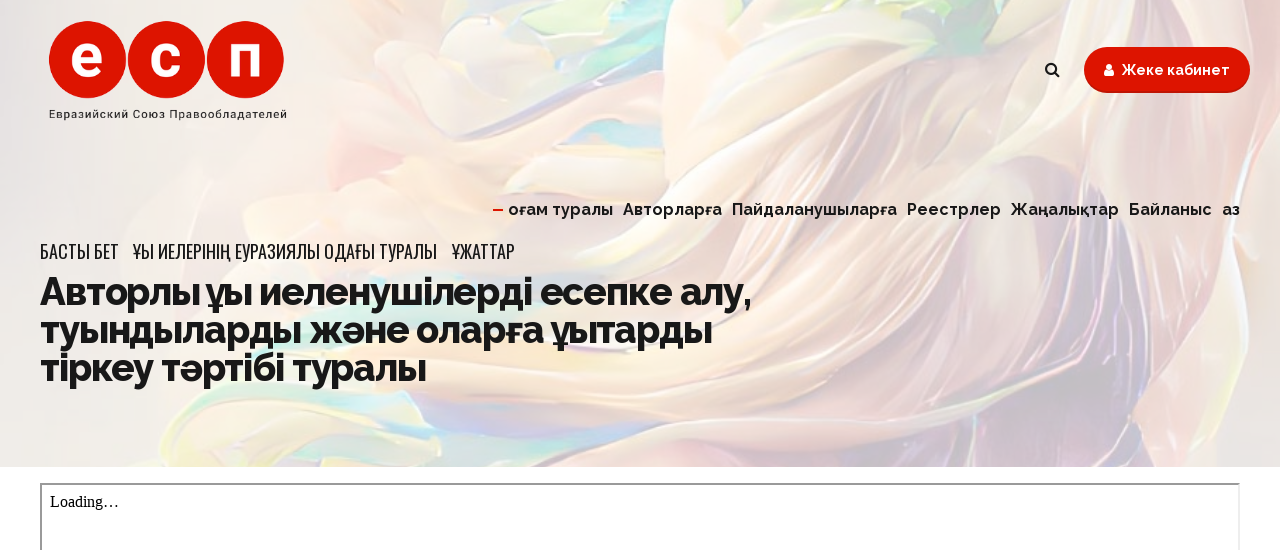

--- FILE ---
content_type: text/css
request_url: https://eru.kz/wp-content/plugins/ultimate-member/assets/css/um-profile.css?ver=2.1.15
body_size: 2642
content:
/*
	- Profile mode .um alias
*/

.um-profile {
	box-sizing: border-box;
}

.um-profile .um-cover-overlay {
	display: none;
}

.um-profile.um-editing .um-cover.has-cover .um-cover-overlay {
	display: block;
}

.um-profile.um-viewing .um-profile-photo-overlay {
	display: none;
}

.um-profile img {display: block;overflow:hidden;border-radius:0;margin: 0 !important}

.um-profile a,
.um-profile a:hover {text-decoration:none !important}

.um-profile .um-profile-body {
	padding-top: 15px;
	padding-bottom: 15px;
	max-width: 100%!important;
	margin: auto;
}

.um-profile.um-editing {
	padding-bottom: 15px;
}

.um-profile.um-viewing {
	padding-bottom: 1px;
}

.um-profile.um-viewing .um-field-label {
	display: block;
	margin: 0 0 8px 0;
	border-bottom: solid 2px #eee;
	padding-bottom: 4px;
}

/*
	- Profile cover
*/

.um-cover {
	background-color: #eee;
	box-sizing: border-box;
	position: relative;
}

.um-cover-add {
	color: #aaa;
	font-size: 36px;
	width: 100%;
	display: table;
}

.um-cover-add i {
	font-size: 36px;
}

.um-cover-add span {
	display: table-cell;
	vertical-align: middle;
}

.um-cover-e {
	text-align: center;
	box-sizing: border-box;
	overflow: hidden;
}

.um-cover-e img {width: 100% !important}

.um-cover-overlay {
	position: absolute;
	top: 0;
	left: 0;
	background: rgba(0,0,0,.5);
	text-align: center;
	box-sizing: border-box;
	padding: 0 40px;
	color: #fff;
	text-shadow: 0 1px #666;
	cursor: pointer !important;
	line-height: 21px;
	font-size: 16px;
	height: 100%;
	width: 100%;
}

.um-cover-overlay:hover {
	background: rgba(0,0,0,.55);
}

.um-cover-overlay span.um-cover-overlay-s {
	display: table;
	height: 100%;
	width: 100%;
}

.um-cover-overlay ins {
	display: table-cell;
	vertical-align: middle;
	height: 100%;
	text-decoration: none !important;
	background: none !important;
	color: #fff !important;
	border-bottom: none !important;
}

.um-cover-overlay i {
	font-size: 46px;
	display: block;
	margin-bottom: 6px;
}

/*
	- Profile header
*/
.dem-poll-shortcode{
padding-left:20px;}
.um-header {
	position: relative;
	padding: 0 0 5px 0;
	border-bottom: solid 2px #eee;
	box-sizing: content-box !important;
}

.um-profile-edit {
	position: absolute;
	top: 0px;
	right: 0;
	vertical-align: middle;
	font-size: 30px;
	height: 30px;
	line-height: 30px;
	z-index: 66;
	margin-right: 10px;
}

.um-profile-edit i {
	font-size: 30px;
}

/*
	- Header without cover enabled
*/

.um-header.no-cover .um-profile-meta {
	padding-left: 0 !important;
	padding-right: 0 !important;
	text-align: center !important;
}

.um-header.no-cover .um-name { 
	float: none !important;
	margin-right: 0 !important;
}

.um-header.no-cover .um-profile-photo {
	float: none !important;
	margin: 0 auto !important;
	text-align: center !important;
}

.um-header.no-cover a.um-profile-photo-img {
	position: relative !important;
	top: auto !important;
	left: auto !important;
	float: none !important;
	display: inline-block !important;
	text-align: center !important;
}

.um-header.no-cover .um-main-meta {padding: 0;}

/*
	- Profile photo
*/

.um-profile .gravatar {
	position: static;
}

.um-profile-photo {
	float: left;
	position: relative;
	width:200px;
	margin: 0 0 0 30px;
	box-sizing: border-box;
}

.um-profile-photo a.um-profile-photo-img {
	float: left;
	position: absolute;
	background: #fff;
	border-radius: 100%;
	border: 5px solid #fff;
	border-bottom: 5px solid #fff !important;/* rewrite ".um-header a" style */
	overflow: hidden;
	left: 0;
}

.um-profile-photo a.um-profile-photo-img img {
	width: 100%;
	height: auto;
}

.um-profile-photo-overlay {
	position: absolute;
	top: 0;
	left: 0;
	background: rgba(0,0,0,.5);
	text-align: center;
	box-sizing: border-box;
	padding: 0;
	color: #fff;
	text-shadow: 0 1px #666;
	cursor: pointer !important;
	line-height: 21px;
	font-size: 16px;
	height: 100%;
	width: 100%;
}

.um-profile-photo-overlay:hover {
	background: rgba(0,0,0,.55);
}

.um-profile-photo-overlay span.um-profile-photo-overlay-s {
	display: table;
	height: 100%;
	width: 100%;
}

.um-profile-photo-overlay ins {
	display: table-cell;
	vertical-align: middle;
	height: 100%;
	text-decoration: none !important;
	background: none !important;
	color: #fff !important;
	border-bottom: none !important;
}

.um-profile-photo-overlay i {
	font-size: 46px;
	display: block;
}

/*
	- Profile meta
*/

.um-profile-meta {
	padding-right: 30px;
	-ms-word-break: break-all;
	word-break: break-word;
	word-wrap: break-word;
}

.um-main-meta {
	padding: 10px 0 0 0;
}

.um-name {
	float: left;
	font-size: 24px;
	font-weight: bold;
	margin-right: 30px;
	line-height: 1.7em;
}

.um-name a {
	font-size: 24px;
}

.um-meta {
	font-size: 15px;
}

.um-meta span a {
font-weight: normal;
}

.um-meta span:first-child {margin: 0 5px 0 0}
.um-meta span {
	margin: 0 5px;
	font-size: 14px;
	display: inline-block;
}

.um-meta span i {
	font-size: 16px;
	margin: 0 5px 0 0;
}

.um-meta-text {
	margin: 6px 0 0 0;
	color: #666;
	line-height: 1.4em;
	font-size: 13px;
}

.um-meta-text p {
	margin: 0 0 6px 0 !important;
	padding: 0 !important;
}

.um-profile-status {display:none}
.um-profile-status.awaiting_admin_review,
.um-profile-status.inactive,
.um-profile-status.rejected {
	display: inline-block;
	margin: 6px 0 0 0;
	border-left: 3px solid #C74A4A;
	padding-left: 10px;
	font-size: 14px;
	color: #777;
}

/*
	- Profile body
*/

.um-profile-note {
	display: none;
	text-align: center !important;
	padding-top: 20px;
	color: #666;
}

.um-profile-note i {
	display: inline-block;
	font-size: 70px;
	height: 70px;
	line-height: 70px;
}

.um-profile-note i.um-faicon-lock{
	position: relative;
	top: 2px;
	display: inline-block;
	font-size: 24px;
	height: auto;
	line-height: 24px;
	margin-right: 10px;
}

.um-profile-note span {
	margin-top: 10px;
	display: block;
	font-size: 16px;
	color: #888;
}

.um-profile-note a{border:none!important}

.um-profile-note a:hover {
	text-decoration: underline !important;
}

/*
	- Profile nav-bar
*/

.um-profile-nav {
	padding: 10px;
	background: #dd1400;
	text-align: center;
	border-radius:50px;
}

.um-profile-nav-item.active a,
.um-profile-nav-item.active a:hover {
	color: #FFF!important;
}

.um-profile-nav-item.active a span.count {background: transparent;padding: 4px 0;color: #fff}

.um-profile-nav-item a,.um-profile-nav-item b {
	color: #fff!important;
	font-size: 14px;
	font-weight: 600;
	padding: 6px 10px 6px 28px;
	display: block;
	float: left;
	border-radius: 4px;
	margin-left: 5px;
	position: relative;
	border-bottom: 0 !important;
}
.um-profile-nav-item a:hover,.um-profile-nav-item b:hover {
    background: #f05342;
	border-radius:50px;
}
.active  b,.active  b:hover {
    background: #3ba1da;
}


@media (min-width: 992px) {
.um-profile-nav-item b {
	display:none!important;
}
}

.um-profile-nav-item.without-icon a {
    padding-left: 10px;
}
.um-profile-nav-item.without-icon span.title {
    padding-left: 0;
}
.um-profile-nav-item.without-icon i {
    display: none;
}

.um-profile-nav-item a:hover {
    background: #f05342;
}
.um-profile-nav-item i {
    font-size: 18px;
    height: 18px;
    line-height: 18px;
    position: absolute;
    display: block;
    top: 8px;
    left: 10px;
}
.um-profile-nav-item span.title {
    padding-left: 5px;
}
.um-profile-nav-item span.count {
	font-size: 12px;
	font-weight: 300;
	background: #ddd;
	color: #666;
	border-radius: 3px;
	padding: 4px 8px;
	margin-left: 3px;
}

/* Subnav */

.um-profile-subnav {
	background: #eee;
	padding: 15px;
	text-align: center;
}

.um-profile-subnav a {
	display: inline-block;
	color: #555;
	font-size: 15px;
	font-weight: 600;
	margin: 0 20px;
	border-bottom: none !important;
}
.um-profile-subnav a:hover {color: #333}

.um-profile-subnav span {
	display: inline-block;
	margin: 0 0 0 8px;
	background: #ddd;
	padding: 1px 8px;
	color: #aaa !important;
	border-radius: 2px;
}

/*
	- Misc.
*/

.um-item {
	padding: 20px 0;
	border-bottom: 1px solid #eee;
	position: relative;
}

.um-item-action {
	position: absolute;
	right: 0;
	top: 16px;
	width: 20px;
	height: 20px;
	font-size: 20px;
	text-align: center;
}

.um-item-action a {color: #ccc}
.um-item-action a:hover {color: #999}

.um-item-link {padding-right: 40px}
.um-item-link a {
	color: #333;
	font-size: 16px;
	line-height: 20px;
}

.um-item-link a:hover {
	text-decoration: underline !important;
}

.um-item-link i {
	font-size: 24px;
	color: #666;
	margin-right: 10px;
	position: relative;
	top: 3px;
}

.um-item-img {
	padding: 10px 0 0 0;
}

.um-item-img a {
	display: inline-block;
	padding: 8px;
	border-radius: 3px;
	border: 1px solid #ddd;
}

.um-item-img a:hover {border-color: #bbb}

.um-item-img img {
	max-width: 100%;
	border-radius: 3px;
}

.um-item-meta {color: #888}

.um-item-meta span {
    font-size: 13px;
	font-weight: 400;
	font-style: italic;
}

.um-item-meta span:not(:last-child):after {
    position: relative;
    padding: 0 4px 0 7px;
    content: "•";
}

.um-item-meta a {font-weight: bold;border-bottom: 1px solid #E0E0E0}
.um-item-meta a:hover {border-bottom-color: #bbb}

.um-load-items {
	text-align: center;
	margin-top: 12px;
	padding-top: 30px;
}

.um-load-items.loading {
	background: url(../img/loading-dots.gif) no-repeat top center;
}

.um-load-items a {
	max-width: 250px;
	display: inline-block;
	margin: 0 auto;
}

.um-tab-notifier {
    position: absolute;
    background: none repeat scroll 0% 0% rgb(198, 81, 81);
    width: 18px;
    height: 18px;
    border-radius: 999px;
    line-height: 18px;
	top: -3px;
	right: -7px;
	font-size: 11px;
	font-weight: 400;
}

.um-tab-notifier.uimob800-show.uimob500-show.uimob340-show {
	top: 2px;
	right: 8px;
}

.um-profile.um-viewing .um-field-checkbox, .um-profile.um-viewing .um-field-radio{
	cursor: default !important;
}

--- FILE ---
content_type: text/css
request_url: https://eru.kz/wp-content/plugins/ultimate-member/assets/css/pickadate/default.date.css?ver=2.1.15
body_size: 1416
content:
/* ==========================================================================
   $BASE-DATE-PICKER
   ========================================================================== */
/**
 * The picker box.
 */
.um .picker__box {

}
/**
 * The header containing the month and year stuff.
 */
.um .picker__header {
  text-align: center;
  position: relative;
  margin-top: .75em;
  border-radius: 2px 2px 0 0;
  padding: 15px 0;
  font-size: 18px;
}
/**
 * The month and year labels.
 */
.um .picker__month,
.um .picker__year {
  display: inline-block;
  margin-left: 10px;
  margin-right: 10px;
}
.um .picker__year {

}
/**
 * The month and year selectors.
 */
.um .picker__select--month,
.um .picker__select--year {
  margin-left: .25em;
  margin-right: .25em;
  font-size: 16px;
  color: #999;
  background: #fff !important;
  outline: 0 !important;
  border: 0 !important;
}
@media (min-width: 24.5em) {
  .um .picker__select--month,
  .um .picker__select--year {
    margin-top: -0.5em;
  }
}
.um .picker__select--month {
  width: 35%;
}
.um .picker__select--year {
  width: 22.5%;
}
.um .picker__select--month:focus,
.um .picker__select--year:focus {

}
/**
 * The month navigation buttons.
 */
.um .picker__nav--prev,
.um .picker__nav--next {
  position: absolute;
  padding: .5em 1.25em;
  width: 1em;
  height: 1em;
  box-sizing: content-box !important;
  top: 8px;
  color: #fff;
}
.um-popup .picker__nav--prev,
.um-popup .picker__nav--next {
  position: absolute;
  padding: .5em 1.25em;
  width: 1em;
  height: 1em;
  box-sizing: content-box !important;
  top: 8px;
  color: #fff;
}
@media (min-width: 24.5em) {
  .um .picker__nav--prev,
  .um .picker__nav--next {

  }
}
.um .picker__nav--prev {
  left: 0;
  padding-right: 1.25em;
}
.um-popup .picker__nav--prev {
  left: 0;
  padding-right: 1.25em;
}
@media (min-width: 24.5em) {
  .um .picker__nav--prev {
    padding-right: 1.5em;
  }
  .um-popup .picker__nav--prev {
    padding-right: 1.5em;
  }
}
.um .picker__nav--next {
  right: 0;
  padding-left: 1.25em;
}
.um-popup .picker__nav--next {
  right: 0;
  padding-left: 1.25em;
}
@media (min-width: 24.5em) {
  .um .picker__nav--next {
    padding-left: 1.5em;
  }
  .um-popup .picker__nav--next {
    padding-left: 1.5em;
  }
}
.um .picker__nav--prev:before,
.um .picker__nav--next:before {
  content: " ";
  border-top: .5em solid transparent;
  border-bottom: .5em solid transparent;
  
  border-right: 0.5em solid #fff;
  
  width: 0;
  height: 0;
  display: block;
  margin: 0 auto;
}

.um-popup .picker__nav--prev:before,
.um-popup .picker__nav--next:before {
  content: " ";
  border-top: .5em solid transparent;
  border-bottom: .5em solid transparent;

  border-right: 0.5em solid #fff;

  width: 0;
  height: 0;
  display: block;
  margin: 0 auto;
}
.um .picker__nav--next:before {
  border-right: 0;
  
  border-left: 0.5em solid #fff;
  
}
.um-popup .picker__nav--next:before {
  border-right: 0;

  border-left: 0.5em solid #fff;

}
.um .picker__nav--prev:hover,
.um .picker__nav--next:hover {
  cursor: pointer;
  color: #fff;
}

.um-popup .picker__nav--prev:hover,
.um-popup .picker__nav--next:hover {
  cursor: pointer;
  color: #fff;
}
.um .picker__nav--disabled,
.um .picker__nav--disabled:hover,
.um .picker__nav--disabled:before,
.um .picker__nav--disabled:before:hover {
  cursor: default;
  background: none;
}
.um-popup .picker__nav--disabled,
.um-popup .picker__nav--disabled:hover,
.um-popup .picker__nav--disabled:before,
.um-popup .picker__nav--disabled:before:hover {
  cursor: default;
  background: none;
}

/**
 * The calendar table of dates
 */
.um .picker__table {
  text-align: center;
  border-collapse: collapse;
  border-spacing: 0;
  table-layout: fixed;
  font-size: inherit;
  width: 100%;
  margin-top: 5px;
  border: none;
  margin-bottom: 0;
}
@media (min-height: 33.875em) {
  .um .picker__table {

  }
}

.um .picker__table th {

}

.um .picker__table td {
  margin: 0;
  padding: 0px 10px;
  text-align: center;
  border: 0;
}
/**
 * The weekday labels
 */
.um .picker__weekday {
  width: 14.285714286%;
  color: #fff;
  text-align: center;
  padding: 5px 0 !important;
  /* Increase the spacing a tad */
}
@media (min-height: 33.875em) {
  .um .picker__weekday {
  
  }
}
/**
 * The days on the calendar
 */
.um .picker__day {
  padding: 10px 0;
  line-height: 1em !important;
}
.um .picker__day--today {
  position: relative;
}
.um .picker__day--outfocus {
	opacity: 0.75;
	display:none;
}
.um .picker__day--infocus:hover,
.um .picker__day--outfocus:hover {
  border-radius: 2px;
  cursor: pointer;
}

.um .picker__day--highlighted {

}
.um .picker__day--highlighted:hover,
.um .picker--focused .picker__day--highlighted {
  border-radius: 2px;
}

.um .picker__day--selected,
.um .picker__day--selected:hover,
.um .picker--focused .picker__day--selected {

}
.um .picker__day--disabled,
.um .picker__day--disabled:hover {
  cursor: default;
  background: transparent !important;
  opacity: 0.3;
}
.um .picker__day--highlighted.picker__day--disabled,
.um .picker__day--highlighted.picker__day--disabled:hover {

}

/**
 * The footer containing the "today" and "clear" buttons.
 */
.um .picker__footer {
  text-align: center;
  height: 50px !important;
  line-height: 50px !important;
  margin-top: 5px;
  border-radius: 0 0 2px 2px;
}
.um .picker__button--today,
.um .picker__button--clear {
  margin: 0 !important;
  width: 50%;
  display: inline-block;
  background: none !important;
  box-shadow: none !important;
  border: 0!important;
  outline: 0 !important;
  box-sizing: border-box !important;
}
.um .picker__button--today:hover,
.um .picker__button--clear:hover,
.um .picker__button--today:focus,
.um .picker__button--clear:focus {
	cursor: pointer;
}


--- FILE ---
content_type: application/javascript
request_url: https://eru.kz/wp-content/plugins/ultimate-member/assets/js/pickadate/translations/kk.js?ver=2.1.15
body_size: 324
content:
// Russian

jQuery.extend( jQuery.fn.pickadate.defaults, {
    monthsFull: ['қаңтар', 'ақпан', 'наурыз', 'сәуір', 'мамыр', 'маусым', 'шілде', 'тамыз', 'қыркүйек', 'қазан', 'қараша', 'желтоқсан' ],
    monthsShort: ['қаңтар', 'ақпан', 'наурыз', 'сәуір', 'мамыр', 'маусым', 'шілде', 'тамыз', 'қыркүйек', 'қазан', 'қараша', 'желтоқсан' ],
    weekdaysFull: ['жексенбі', 'дүйсенбі', 'сейсенбі', 'сәрсенбі', 'бейсенбі', 'жұма', 'сенбі'],
    weekdaysShort: [ 'жс', 'дс', 'сс', 'ср', 'бс', 'жм', 'сб' ],
    today: 'бүгін',
    clear: 'алып тастау',
    close: 'жабу',
    firstDay: 1,
    format: 'd mmmm yyyy г.',
    formatSubmit: 'yyyy/mm/dd'
});

jQuery.extend( jQuery.fn.pickatime.defaults, {
    clear: 'алып тастау'
});




--- FILE ---
content_type: application/javascript
request_url: https://eru.kz/wp-content/plugins/ultimate-member/assets/js/um-conditional.js?ver=2.1.15
body_size: 4403
content:
var arr_all_conditions = []; //raw
var um_field_conditions = {}; // filtered
var um_field_default_values = {};

/**
 * Get field default value
 *
 * @param  {object} $dom
 * @return {object}
 */
function um_get_field_default_value( $dom ) {
	var default_value = '';
	var type = um_get_field_type( $dom );
	switch ( type ) {

		case 'text':
		case 'number':
		case 'date':
		case 'textarea':
		case 'select':
			default_value = $dom.find('input:text,input[type="number"],textarea,select').val();
			break;

		case 'multiselect':
			default_value = $dom.find('select').val();
			break;

		case 'radio':
			if ( $dom.find('input[type="radio"]:checked').length >= 1 ) {
				default_value = $dom.find('input[type="radio"]:checked').val();
			}
			break;

		case 'checkbox':
			if ( $dom.find('input[type="checkbox"]:checked').length >= 1 ) {

				if ( $dom.find('input[type="checkbox"]:checked').length > 1 ) {
					var arr_values = [];
					arr_values.push( default_value );
					$dom.find('input[type="checkbox"]:checked').each( function() {
						arr_values.push( jQuery(this).val() );
					});
					default_value = arr_values;
				} else {
					default_value = $dom.find('input[type="checkbox"]:checked').val();
				}
			}
			break;
		default:
			default_value = wp.hooks.applyFilters( 'um_conditional_logic_default_value', default_value, type, $dom );
			break;
	}

	return {type: type, value: default_value};
}

/**
 * Get field element by field wrapper
 *
 * @param  {object} $dom
 * @return {object}
 */
function um_get_field_element( $dom ) {

	var field_element = $dom.find( 'input,textarea,select' );
	var type = um_get_field_type( $dom );

	field_element = wp.hooks.applyFilters( 'um_conditional_logic_field_element', field_element, type, $dom );

	return field_element;
}

/**
 * Get field type
 *
 * @param  {object} $dom
 * @return {string}
 */
function um_get_field_type( $dom ) {
	var type = '';
	var classes = $dom.attr( 'class' ).split(' ');

	jQuery.each( classes, function ( i, d ) {
		if ( /um-field-type_/.test( d ) ) {
			type = d.replace( 'um-field-type_', '' ).trim();
		}
	});

	return type;
}

/**
 * Get field siblings/chidren conditions
 *
 * @param  {string} field_key
 * @return {array}
 */
function um_get_field_children( field_key ) {
	var arr_conditions = [];
	jQuery.each( arr_all_conditions, function ( ii, condition ) {
		if ( condition.field.parent === field_key ) {
			arr_conditions.push( condition.field.condition );
		}
	});

	return arr_conditions;
}

/**
 * Split single array to multi-dimensional array
 *
 * @param  {array}  arr
 * @param  {integer} n
 * @return {array}
 */
function um_splitup_array( arr, n ) {
	var rest = arr.length % n,
		restUsed = rest,
		partLength = Math.floor(arr.length / n),
		result = [];

	for (var i = 0; i < arr.length; i += partLength) {
		var end = partLength + i,
			add = false;

		if (rest !== 0 && restUsed) {
			end++;
			restUsed--;
			add = true;
		}

		result.push(arr.slice(i, end));

		if (add) {
			i++;
		}
	}

	var obj_result = [];
	jQuery.each(result, function (ii, dd) {
		obj_result.push({
			action: dd[0],
			if_field: dd[1],
			operator: dd[2],
			value: dd[3]
		});
	});

	return obj_result;
}

/**
 * Get field live value
 *
 * @param  {object} $dom
 * @return {mixed}
 */
function um_get_field_data( $dom ) {
	um_live_field = $dom.parents('.um-field').data('key');
	um_live_value = $dom.val();

	if ($dom.is(':checkbox')) {

		um_live_value = '';

		if ($dom.parents('.um-field').find('input:checked').length > 1) {
			$dom.parents('.um-field').find('input:checked').each(function () {
				um_live_value = um_live_value + jQuery(this).val() + ' ';
			});
		} else {
			if ($dom.parents('.um-field').find('input:checked').length >= 1) {
				um_live_value = $dom.parents('.um-field').find('input:checked').val();
			}
		}

	}

	if ($dom.is(':radio')) {
		um_live_value = $dom.parents('.um-field').find('input[type=radio]:checked').val();
	}

	return um_live_value;
}

/**
 * Checks if a value exists in an array
 *
 * @param   {String}  needle
 * @param   {Array}   haystack
 * @param   {Boolean} strict
 * @returns {Boolean}
 */
function um_in_array( needle, haystack, strict ) {
	var found = false, key;
	strict = !!strict;
	for ( key in haystack ) {
		if ( ( strict && haystack[ key ] === needle ) || ( ! strict && haystack[ key ] == needle ) ) {
			found = true;
			break;
		}
	}

	return found;
}

/**
 * Apply field conditions
 *
 * @param  {object}  $dom
 * @param  {boolean} is_single_update
 */
function um_apply_conditions( $dom, is_single_update ) {
	if ( ! $dom.parents('.um-field[data-key]').length ) {
		return;
	}
	var key = $dom.parents('.um-field[data-key]').data('key');
	var conditions = um_field_conditions[ key ];
	if ( typeof conditions === 'undefined' ) {
		return;
	}

	var field_type = um_get_field_type( $dom.parents('.um-field[data-key]') );
	var live_field_value = um_get_field_data( $dom );
	if (live_field_value === 'empty_file') {
		live_field_value = '';
	}

	var $owners = {};
	var $owners_values = {};
	var $owner_conditions = {};

	jQuery.each( conditions, function ( index, condition ) {
		if ( typeof $owners_values[ condition.owner ] == 'undefined' ) {
			$owners_values[ condition.owner ] = [];
			$owner_conditions[ condition.owner ] = {}
		}
		$owners_values[ condition.owner ].push( condition.value );
		$owner_conditions[ condition.owner ] = condition;
	});

	jQuery.each( conditions, function ( index, condition ) {
		if ( typeof $owners[ condition.owner ] == 'undefined' ) {
			$owners[ condition.owner ] = {};
		}

		if ( condition.operator === 'empty' ) {
			var field_value = jQuery.isArray( live_field_value ) ? live_field_value.join('') : live_field_value;
			if ( ! field_value || field_value === '' ) {
				$owners[ condition.owner ][ index ] = true;
			} else {
				$owners[ condition.owner ][ index ] = false;
			}
		}

		if ( condition.operator === 'not empty' ) {
			var field_value = jQuery.isArray( live_field_value ) ? live_field_value.join('') : live_field_value;
			if ( field_value && field_value !== '' ) {
				$owners[ condition.owner ][ index ] = true;
			} else {
				$owners[ condition.owner ][ index ] = false;
			}
		}

		if ( condition.operator === 'equals to' ) {
			var field_value = ( jQuery.isArray( live_field_value ) && live_field_value.length === 1 ) ? live_field_value[0] : live_field_value;
			if ( condition.value === field_value && um_in_array( field_value, $owners_values[ condition.owner ] ) ) {
				$owners[ condition.owner ][ index ] = true;
			} else {
				$owners[ condition.owner ][ index ] = false;
			}
		}

		if ( condition.operator === 'not equals' ) {
			var field_value = ( jQuery.isArray( live_field_value ) && live_field_value.length === 1 ) ? live_field_value[0] : live_field_value;
			if ( jQuery.isNumeric(condition.value) && parseInt(field_value) !== parseInt( condition.value ) && field_value && ! um_in_array( field_value, $owners_values[ condition.owner ] ) ) {
				$owners[ condition.owner ][ index ] = true;
			} else if ( condition.value != field_value && ! um_in_array( field_value, $owners_values[ condition.owner ] ) ) {
				$owners[ condition.owner ][ index ] = true;
			} else {
				$owners[ condition.owner ][ index ] = false;
			}
		}

		if ( condition.operator === 'greater than' ) {
			var field_value = ( jQuery.isArray( live_field_value ) && live_field_value.length === 1 ) ? live_field_value[0] : live_field_value;
			if ( jQuery.isNumeric( condition.value ) && parseInt( field_value ) > parseInt( condition.value ) ) {
				$owners[ condition.owner ][ index ] = true;
			} else {
				$owners[ condition.owner ][ index ] = false;
			}
		}

		if ( condition.operator === 'less than' ) {
			var field_value = ( jQuery.isArray( live_field_value ) && live_field_value.length === 1 ) ? live_field_value[0] : live_field_value;
			if ( jQuery.isNumeric( condition.value ) && parseInt( field_value ) < parseInt( condition.value ) ) {
				$owners[ condition.owner ][ index ] = true;
			} else {
				$owners[ condition.owner ][ index ] = false;
			}
		}

		if ( condition.operator === 'contains' ) {
			switch ( field_type ) {
				case 'multiselect':
					if ( live_field_value && live_field_value.indexOf( condition.value ) >= 0 && um_in_array( condition.value, live_field_value ) ) {
						$owners[ condition.owner ][ index ] = true;
					} else {
						$owners[ condition.owner ][ index ] = false;
					}
					break;

				case 'checkbox':
					if ( live_field_value && live_field_value.indexOf( condition.value ) >= 0 ) {
						$owners[ condition.owner ][ index ] = true;
					} else {
						$owners[ condition.owner ][ index ] = false;
					}
					break;

				default:

					$owners = wp.hooks.applyFilters( 'um_conditional_logic_contains_operator_owners', $owners, field_type, live_field_value, condition, index );
					if ( typeof $owners[ condition.owner ][ index ] === 'undefined' ) {
						if ( live_field_value && live_field_value.indexOf( condition.value ) >= 0 && um_in_array( live_field_value, $owners_values[ condition.owner ] ) ) {
							$owners[ condition.owner ][ index ] = true;
						} else {
							$owners[ condition.owner ][ index ] = false;
						}
					}

					break;
			}
		}

	}); // end foreach `conditions`

	jQuery.each( $owners, function ( index, field ) {
		if ( um_in_array( true, field ) ) {
			um_field_apply_action( $dom, $owner_conditions[ index ], true );
		} else {
			um_field_apply_action( $dom, $owner_conditions[ index ], false );
		}
	});

	$dom.trigger( 'um_fields_change' );

}

/**
 * Apply condition's action
 *
 * @param   {object}  $dom
 * @param   {string}  condition
 * @param   {boolean} is_true
 * @returns {jQuery}
 */
function um_field_apply_action($dom, condition, is_true) {
	var child_dom = jQuery('div.um-field[data-key="' + condition.owner + '"]');

	if ( condition.action === 'show' && is_true /*&& child_dom.is(':hidden')*/ ) {
		if( child_dom.is(':hidden') ){
			um_field_restore_default_value(child_dom);
		}
		child_dom.show();
		_show_in_ie( child_dom );
	}

	if ( condition.action === 'show' && ! is_true /*&& child_dom.is(':visible')*/ ) {
		child_dom.hide();
		_hide_in_ie( child_dom );
	}

	if ( condition.action === 'hide' && is_true /*&& child_dom.is(':visible')*/ ) {
		child_dom.hide();
		_hide_in_ie( child_dom );
	}

	if ( condition.action === 'hide' && ! is_true /*&& child_dom.is(':hidden')*/ ) {
		if( child_dom.is(':hidden') ){
			um_field_restore_default_value(child_dom);
		}
		child_dom.show();
		_show_in_ie( child_dom );

	}
	return $dom.removeClass( 'um-field-has-changed' );
}


/**
 * Restores default field value
 *
 * @param {object} $dom
 */
function um_field_restore_default_value( $dom ) {

	var type = um_get_field_type( $dom );
	var key = $dom.data('key');
	var field = um_field_default_values[ key ];

	switch ( type ) {

		case 'text':
		case 'number':
		case 'date':
		case 'textarea':
			$dom.find('input:text,input[type="number"],textareas').val(field.value);
			break;

		case 'select':
			$dom.find('select').find('option').prop('selected', false);
			$dom.find('select').val(field.value);
			$dom.find('select').trigger('change');
			break;

		case 'multiselect':
			$dom.find('select').find('option').prop('selected', false);
			jQuery.each(field.value, function (i, value) {
				$dom.find('select').find('option[value="' + value + '"]').attr('selected', true);
			});
			$dom.find('select').trigger('change');
			break;

		case 'checkbox':
			if ( $dom.find('input[type="checkbox"]:checked').length >= 1 ) {

				$dom.find('input[type="checkbox"]:checked').removeAttr('checked');
				$dom.find('span.um-field-checkbox-state i').removeClass('um-icon-android-checkbox-outline');
				$dom.find('span.um-field-checkbox-state i').addClass('um-icon-android-checkbox-outline-blank');
				$dom.find('.um-field-checkbox.active').removeClass('active');

				if ( jQuery.isArray( field.value ) ) {
					jQuery.each( field.value, function ( i, value ) {
						var cbox_elem = $dom.find('input[type="checkbox"][value="' + value + '"]');
						cbox_elem.attr('checked', true);
						cbox_elem.closest('.um-field-checkbox').find('i').removeClass('um-icon-android-checkbox-outline-blank');
						cbox_elem.closest('.um-field-checkbox').find('i').addClass('um-icon-android-checkbox-outline');
						cbox_elem.closest('.um-field-checkbox').addClass('active');
					});
				} else {
					var cbox_elem = $dom.find('input[type="checkbox"][value="' + field.value + '"]');
					cbox_elem.attr('checked', true);
					cbox_elem.closest('.um-field-checkbox').find('i').removeClass('um-icon-android-checkbox-outline-blank');
					cbox_elem.closest('.um-field-checkbox').find('i').addClass('um-icon-android-checkbox-outline');
					cbox_elem.closest('.um-field-checkbox').addClass('active');
				}
			}
			break;

		case 'radio':

			if ( $dom.find('input[type="radio"]:checked').length >= 1 ) {

				setTimeout( function() {

					$dom.find('input[type="radio"]:checked').removeAttr('checked');

					$dom.find('span.um-field-radio-state i').removeClass('um-icon-android-radio-button-on');
					$dom.find('span.um-field-radio-state i').addClass('um-icon-android-radio-button-off');
					$dom.find('.um-field-radio.active').removeClass('active');

					var radio_elem = $dom.find('input[type="radio"][value="' + field.value + '"]');
					radio_elem.attr('checked', true);
					radio_elem.closest('.um-field-radio').find('i').removeClass('um-icon-android-radio-button-off');
					radio_elem.closest('.um-field-radio').find('i').addClass('um-icon-android-radio-button-on');
					radio_elem.closest('.um-field-radio').addClass('active');

				}, 100 );
			}
			break;

		default:
			wp.hooks.doAction( 'um_conditional_logic_restore_default_value', type, $dom, field );
			break;

	} // end switch type


	if ( ! $dom.hasClass( 'um-field-has-changed' ) ) {
		var me = um_get_field_element( $dom );

		if ( type === 'radio' || type === 'checkbox' ) {
			me = me.find( ':checked' );
		}

		if ( me ) {
			me.trigger( 'change' );
			$dom.addClass( 'um-field-has-changed' );
		}

		/*
		maybe future fix
		if ( me ) {
			if ( type == 'radio' || type == 'checkbox' ) {
				me.each( function() {
				   if ( jQuery(this).is(':checked') ) {
					   jQuery(this).trigger('change');
				   }
				});
			} else {
				me.trigger( 'change' );
			}

			$dom.addClass( 'um-field-has-changed' );
		}*/
	}
}

/**
 * Hides sibling/child field when parent field is hidden
 */
function um_field_hide_siblings() {

	jQuery.each(um_field_conditions, function (index, conditions) {
		if (jQuery('.um-field[data-key="' + index + '"]:hidden').length >= 1 || jQuery('.um-field[data-key="' + index + '"]').css('display') === 'none') {
			jQuery.each(conditions, function (key, condition) {
				jQuery('.um-field[data-key="' + condition.owner + '"]').hide();
			});
		}

	});

}

/**
 * Hides div for IE browser
 *
 * @param {object} $dom
 */
function _hide_in_ie( $dom ){
	if ( typeof( jQuery.browser ) !== 'undefined' && jQuery.browser.msie ) {
		$dom.css({"visibility":"hidden"});
	}
}

/**
 * Shows div for IE browser
 *
 * @param {object} $dom
 */
function _show_in_ie( $dom ){
	if ( typeof( jQuery.browser ) !== 'undefined' && jQuery.browser.msie ) {
		$dom.css({"visibility":"visible"});
	}
}

/**
 * UM Conditional fields Init
 */
function um_init_field_conditions() {
	var arr_field_keys = [];

	jQuery( '.um-field[data-key]' ).each( function() {

		var key = jQuery(this).data( 'key' );

		arr_field_keys.push( key );

		var parse_attrs = {};
		jQuery.each( jQuery(this)[0].attributes, function ( index, attribute ) {
			if ( attribute.name.indexOf( 'data-cond' ) !== -1 ) {
				// replace "data-cond-"
				var cond_field_id_and_attr = attribute.name.slice( 10 );
				// return "n"
				var cond_field_id = cond_field_id_and_attr.substring( 1, 0 );
				//replace "n-"
				var cond_field_attr = cond_field_id_and_attr.slice( 2 );

				if ( typeof parse_attrs[cond_field_id] === 'undefined' )
					parse_attrs[cond_field_id] = {};

				parse_attrs[cond_field_id][cond_field_attr] = attribute.value;
			}
		});

		jQuery.each( parse_attrs, function ( ii, dd ) {
			var obj = {'field' :{
					owner: key,
					action: dd.action,
					parent: dd.field,
					operator: dd.operator,
					value: dd.value,
					condition: {
						owner: key,
						action: dd.action,
						operator: dd.operator,
						value: dd.value
					}
				}};

			arr_all_conditions.push(obj);
		});

		um_field_default_values[ jQuery(this).data('key') ] = um_get_field_default_value( jQuery(this) );
	});

	jQuery.each( arr_field_keys, function ( i, field_key ) {
		um_field_conditions[field_key] = um_get_field_children( field_key );
	});

	jQuery( '.um-field[data-key]:visible' ).each( function() {
		var $wrap_dom = jQuery(this);
		var me = um_get_field_element( $wrap_dom );
		if ( typeof me.trigger !== 'undefined' ) {
			me.trigger( 'change' );
		}
	});

}


jQuery(document).ready( function (){

    jQuery(document).on('change', '.um-field select, .um-field input[type="radio"], .um-field input[type="checkbox"]', function () {
        var me = jQuery(this);
        um_apply_conditions(me, false);
    });

    jQuery(document).on('input change', '.um-field input[type="text"]', function () {
        var me = jQuery(this);
        um_apply_conditions(me, false);
    });

    jQuery(document).on('input change', '.um-field input[type="number"]', function () {
        var me = jQuery(this);
        um_apply_conditions(me, false);
    });

    jQuery(document).on('input change', '.um-field input[type="password"]', function () {
        var me = jQuery(this);
        um_apply_conditions(me, false);
    });

	jQuery(document).on('change', '.um-field-image input[type="hidden"],.um-field-file input[type="hidden"]', function () {
		var me = jQuery(this);
		um_apply_conditions(me, false);
	});

	jQuery(document).on('click', '.um-finish-upload', function () {
		var key = jQuery(this).attr('data-key');
		var me = jQuery('.um-field-'+key+' input');
		setTimeout(function () {
			um_apply_conditions(me, false);
		}, 100);
	});

	jQuery(document).on('click', '.um-field .cancel', function () {
		var key = jQuery(this).parent().attr('data-key');
		var me = jQuery('.um-field-'+key+' input');
		setTimeout(function () {
			um_apply_conditions(me, false);
		}, 1000);
	});

    jQuery(document).on('um_fields_change', function () {
        um_field_hide_siblings();
        um_field_hide_siblings(); // dupes, issue with false field wrapper's visiblity validations. requires optimization.
    });

    um_init_field_conditions();
});

--- FILE ---
content_type: application/javascript
request_url: https://eru.kz/wp-content/plugins/ultimate-member/assets/js/um-gdpr.js?ver=2.1.15
body_size: 136
content:
(function( $ ) {
	'use strict';

	$(document).on('click', "a.um-toggle-gdpr" ,function() {
		 
		var me = jQuery(this);

		$( ".um-gdpr-content" ).toggle( "fast", function() {
			if( $( ".um-gdpr-content" ).is(':visible') ){
				me.text( me.data('toggle-hide') );
		   	}

			if( $( ".um-gdpr-content" ).is(':hidden') ){
				me.text( me.data('toggle-show') );
		  	}
		    
		});

	});


})( jQuery );


--- FILE ---
content_type: application/javascript
request_url: https://eru.kz/wp-content/plugins/ultimate-member/assets/js/um-scripts.js?ver=2.1.15
body_size: 4856
content:
function um_init_datetimepicker() {
	jQuery('.um-datepicker:not(.picker__input)').each(function(){
		var elem = jQuery(this);

		var disable = false;
		if ( typeof elem.attr('data-disabled_weekdays') != 'undefined' && elem.attr('data-disabled_weekdays') !== '' ) {
			disable = JSON.parse( elem.attr('data-disabled_weekdays') );
		}

		var years_n = null;
		if ( typeof elem.attr('data-years') != 'undefined' ) {
			years_n = elem.attr('data-years');
		}

		var minRange = elem.attr('data-date_min');
		var maxRange = elem.attr('data-date_max');

		var minSplit = [], maxSplit = [];
		if ( typeof minRange != 'undefined' ) {
			minSplit = minRange.split(",");
		}
		if ( typeof maxRange != 'undefined' ) {
			maxSplit = maxRange.split(",");
		}

		var min = minSplit.length ? new Date(minSplit) : null;
		var max = minSplit.length ? new Date(maxSplit) : null;

		// fix min date for safari
		if ( min && min.toString() == 'Invalid Date' && minSplit.length == 3 ) {
			var minDateString = minSplit[1] + '/' + minSplit[2] + '/' + minSplit[0];
			min = new Date(Date.parse(minDateString));
		}

		// fix max date for safari
		if ( max && max.toString() == 'Invalid Date' && maxSplit.length == 3 ) {
			var maxDateString = maxSplit[1] + '/' + maxSplit[2] + '/' + maxSplit[0];
			max = new Date(Date.parse(maxDateString));
		}

		var data = {
			disable: disable,
			format: elem.attr( 'data-format' ),
			formatSubmit: 'yyyy/mm/dd',
			hiddenName: true,
			onOpen: function() { elem.blur(); },
			onClose: function() { elem.blur(); }
		};

		if ( years_n !== null ) {
			data.selectYears = years_n;
		}

		if ( min !== null ) {
			data.min = min;
		}

		if ( max !== null ) {
			data.max = max;
		}

		elem.pickadate( data );
	});

	jQuery('.um-timepicker:not(.picker__input)').each(function(){
		var elem = jQuery(this);

		elem.pickatime({
			format: elem.attr('data-format'),
			interval: parseInt( elem.attr('data-intervals') ),
			formatSubmit: 'HH:i',
			hiddenName: true,
			onOpen: function() { elem.blur(); },
			onClose: function() { elem.blur(); }
		});
	});
}



function init_tipsy() {
	if ( typeof( jQuery.fn.tipsy ) === "function" ) {
		jQuery('.um-tip-n').tipsy({gravity: 'n', opacity: 1, live: 'a.live', offset: 3 });
		jQuery('.um-tip-w').tipsy({gravity: 'w', opacity: 1, live: 'a.live', offset: 3 });
		jQuery('.um-tip-e').tipsy({gravity: 'e', opacity: 1, live: 'a.live', offset: 3 });
		jQuery('.um-tip-s').tipsy({gravity: 's', opacity: 1, live: 'a.live', offset: 3 });
	}
}

jQuery(document).ready(function() {

	jQuery( document.body ).on('click', '.um-dropdown a.real_url', function() {
		window.location = jQuery(this).attr('href');
	});

	jQuery( document.body ).on( 'click', '.um-trigger-menu-on-click', function() {
		jQuery('.um-dropdown').hide();
		var menu = jQuery(this).find('.um-dropdown');
		menu.show();
		return false;
	});

	jQuery( document.body ).on('click', '.um-dropdown-hide', function() {
		UM_hide_menus();
		return false;
	});

	jQuery( document.body ).on('click', 'a.um-manual-trigger', function(){
		var child = jQuery(this).attr('data-child');
		var parent = jQuery(this).attr('data-parent');
		jQuery(this).parents( parent ).find( child ).trigger('click');
		UM_hide_menus();
		return false;
	});

	jQuery('.um-s1,.um-s2').css({'display':'block'});

	// if( jQuery(".um-s1").length > 0 ){
	// 	jQuery(".um-s1").each(function () {
	// 		var select = jQuery(this);
	// 		if( select.val() === '' && select.attr('data-default') ) {
	// 			select.val(select.attr('data-default'));
	// 		}
	// 	});
	// }

	if( typeof(jQuery.fn.select2) === "function" ){
		jQuery(".um-s1").select2({
			allowClear: true
		});

		jQuery(".um-s2").select2({
			allowClear: false,
			minimumResultsForSearch: 10
		});

		jQuery(".um-s3").select2({
			allowClear: false,
			minimumResultsForSearch: -1
		});
	}

	init_tipsy();

	if ( typeof( jQuery.fn.um_raty ) === "function" ) {
		jQuery('.um-rating').um_raty({
			half: 		false,
			starType: 	'i',
			number: 	function() {return jQuery(this).attr('data-number');},
			score: 		function() {return jQuery(this).attr('data-score');},
			scoreName: 	function(){return jQuery(this).attr('data-key');},
			hints: 		false,
			click: function( score, evt ) {
				um_live_field = this.id;
				um_live_value = score;
				um_apply_conditions( jQuery(this), false );
			}
		});

		jQuery('.um-rating-readonly').um_raty({
			half: false,
			starType: 'i',
			number: function() {return jQuery(this).attr('data-number');},
			score: function() {return jQuery(this).attr('data-score');},
			scoreName: function(){return jQuery(this).attr('data-key');},
			hints: false,
			readOnly: true
		});
	}

	jQuery(document).on('change', '.um-field-area input[type="radio"]', function(){
		var field = jQuery(this).parents('.um-field-area');
		var this_field = jQuery(this).parents('label');
		field.find('.um-field-radio').removeClass('active');
		field.find('.um-field-radio').find('i').removeAttr('class').addClass('um-icon-android-radio-button-off');
		this_field.addClass('active');
		this_field.find('i').removeAttr('class').addClass('um-icon-android-radio-button-on');
	});

	jQuery(document).on('change', '.um-field-area input[type="checkbox"]', function(){
		var this_field = jQuery(this).parents('label');
		if ( this_field.hasClass('active') ) {
			this_field.removeClass('active');
			this_field.find('i').removeAttr('class').addClass('um-icon-android-checkbox-outline-blank');
		} else {
			this_field.addClass('active');
			this_field.find('i').removeAttr('class').addClass('um-icon-android-checkbox-outline');
		}
	});


	um_init_datetimepicker();

	jQuery(document).on('click', '.um .um-single-image-preview a.cancel', function(e){
		e.preventDefault();
		var parent = jQuery(this).parents('.um-field');

		var filename = parent.find( 'input[type="hidden"]#' + parent.data('key') + '-' + jQuery(this).parents('form').find('input[type="hidden"][name="form_id"]').val() ).val();

		var src = jQuery(this).parents('.um-field').find('.um-single-image-preview img').attr('src');
		var mode = parent.data('mode');

		var args = {
			data: {
				mode: mode,
				filename: filename,
				src: src,
				nonce: um_scripts.nonce
			},
			success: function() {
				parent.find('.um-single-image-preview img').attr( 'src', '' );
				parent.find('.um-single-image-preview').hide();
				parent.find('.um-btn-auto-width').html( parent.data('upload-label') );
				parent.find('input[type=hidden]').val( 'empty_file' );
			}
		};

		if ( mode !== 'register' ) {
			args.data.user_id = jQuery(this).parents('form' ).find( '#user_id' ).val();
		}

		wp.ajax.send( 'um_remove_file', args );

		return false;
	});

	jQuery(document).on('click', '.um .um-single-file-preview a.cancel', function(e) {
		e.preventDefault();
		var parent = jQuery(this).parents('.um-field');
		var filename = parent.find( 'input[type="hidden"]#' + parent.data('key') + '-' + jQuery(this).parents('form').find('input[type="hidden"][name="form_id"]').val() ).val();
		var src = jQuery(this).parents('.um-field').find('.um-single-fileinfo a').attr('href');
		var mode = parent.data('mode');

		var args = {
			data: {
				mode: mode,
				filename: filename,
				src: src,
				nonce: um_scripts.nonce
			},
			success: function() {
				parent.find('.um-single-file-preview').hide();
				parent.find('.um-btn-auto-width').html( parent.data('upload-label') );
				parent.find('input[type=hidden]').val( 'empty_file' );
			}
		};

		if ( mode !== 'register' ) {
			args.data.user_id = jQuery(this).parents('form' ).find( '#user_id' ).val();
		}

		wp.ajax.send( 'um_remove_file', args );

		return false;
	});

	jQuery(document).on('click', '.um-field-group-head:not(.disabled)', function(){
		var field = jQuery(this).parents('.um-field-group');
		var limit = field.data('max_entries');

		if ( field.find('.um-field-group-body').is(':hidden')){
			field.find('.um-field-group-body').show();
		} else {
			field.find('.um-field-group-body:first').clone().appendTo( field );
		}

		var increase_id = 0;
		field.find('.um-field-group-body').each(function(){
			increase_id++;
			jQuery(this).find('input').each(function(){
				var input = jQuery(this);
				input.attr('id', input.data('key') + '-' + increase_id );
				input.attr('name', input.data('key') + '-' + increase_id );
				input.parent().parent().find('label').attr('for', input.data('key') + '-' + increase_id );
			});
		});

		if ( limit > 0 && field.find('.um-field-group-body').length == limit ) {

			jQuery(this).addClass('disabled');

		}
	});

	jQuery(document).on('click', '.um-field-group-cancel', function(e){
		e.preventDefault();
		var field = jQuery(this).parents('.um-field-group');

		var limit = field.data('max_entries');

		if ( field.find('.um-field-group-body').length > 1 ) {
			jQuery(this).parents('.um-field-group-body').remove();
		} else {
			jQuery(this).parents('.um-field-group-body').hide();
		}

		if ( limit > 0 && field.find('.um-field-group-body').length < limit ) {
			field.find('.um-field-group-head').removeClass('disabled');
		}

		return false;
	});


	jQuery( document.body ).on( 'click', '.um-ajax-paginate', function(e) {
		e.preventDefault();

		var obj = jQuery(this);
		var parent = obj.parent();
		parent.addClass( 'loading' );

		var pages = obj.data('pages')*1;
		var next_page = obj.data('page')*1 + 1;

		var hook = obj.data('hook');

		if ( 'um_load_posts' === hook ) {

			jQuery.ajax({
				url: wp.ajax.settings.url,
				type: 'post',
				data: {
					action: 'um_ajax_paginate_posts',
					author: jQuery(this).data('author'),
					page:   next_page,
					nonce: um_scripts.nonce
				},
				complete: function() {
					parent.removeClass( 'loading' );
				},
				success: function( data ) {
					parent.before( data );
					if ( next_page === pages ) {
						parent.remove();
					} else {
						obj.data( 'page', next_page );
					}
				}
			});
		} else if ( 'um_load_comments' === hook ) {

			jQuery.ajax({
				url: wp.ajax.settings.url,
				type: 'post',
				data: {
					action: 'um_ajax_paginate_comments',
					user_id: jQuery(this).data('user_id'),
					page: next_page,
					nonce: um_scripts.nonce
				},
				complete: function() {
					parent.removeClass( 'loading' );
				},
				success: function( data ) {
					parent.before( data );
					if ( next_page === pages ) {
						parent.remove();
					} else {
						obj.data( 'page', next_page );
					}
				}
			});
		} else {
			var args = jQuery(this).data('args');
			var container = jQuery(this).parents('.um').find('.um-ajax-items');

			jQuery.ajax({
				url: wp.ajax.settings.url,
				type: 'post',
				data: {
					action: 'um_ajax_paginate',
					hook: hook,
					args: args,
					nonce: um_scripts.nonce
				},
				complete: function() {
					parent.removeClass( 'loading' );
				},
				success: function(data){
					parent.remove();
					container.append( data );
				}
			});
		}
	});


	jQuery(document).on('click', '.um-ajax-action', function(e){
		e.preventDefault();
		var hook = jQuery(this).data('hook');
		var user_id = jQuery(this).data('user_id');
		var arguments = jQuery(this).data('arguments');

		if ( jQuery(this).data('js-remove') ){
			jQuery(this).parents('.'+jQuery(this).data('js-remove')).fadeOut('fast');
		}

		jQuery.ajax({
			url: wp.ajax.settings.url,
			type: 'post',
			data: {
				action: 'um_muted_action',
				hook: hook,
				user_id: user_id,
				arguments: arguments,
				nonce: um_scripts.nonce
			},
			success: function(data){

			}
		});
		return false;
	});

	jQuery( document.body ).on('click', '#um-search-button', function() {
		var action = jQuery(this).parents('.um-search-form').data('members_page');

		var search_keys = [];
		jQuery(this).parents('.um-search-form').find('input[name="um-search-keys[]"]').each( function() {
			search_keys.push( jQuery(this).val() );
		});

		var search = jQuery(this).parents('.um-search-form').find('.um-search-field').val();

		var url;
		if ( search === '' ) {
			url = action;
		} else {
			var query = '?';
			for ( var i = 0; i < search_keys.length; i++ ) {
				query += search_keys[i] + '=' + search;
				if ( i !== search_keys.length - 1 ) {
					query += '&';
				}
			}

			url = action + query;
		}
		window.location = url;
	});

	//make search on Enter click
	jQuery( document.body ).on( 'keypress', '.um-search-field', function(e) {
		if ( e.which === 13 ) {
			var action = jQuery(this).parents('.um-search-form').data('members_page');

			var search_keys = [];
			jQuery(this).parents('.um-search-form').find('input[name="um-search-keys[]"]').each( function() {
				search_keys.push( jQuery(this).val() );
			});

			var search = jQuery(this).val();

			var url;
			if ( search === '' ) {
				url = action;
			} else {
				var query = '?';
				for ( var i = 0; i < search_keys.length; i++ ) {
					query += search_keys[i] + '=' + search;
					if ( i !== search_keys.length - 1 ) {
						query += '&';
					}
				}

				url = action + query;
			}
			window.location = url;
		}
	});

	jQuery('.um-form input[class="um-button"][type="submit"]').removeAttr('disabled');

	jQuery(document).one('click', '.um:not(.um-account) .um-form input[class="um-button"][type="submit"]:not(.um-has-recaptcha)', function() {
		jQuery(this).attr('disabled','disabled');
		jQuery(this).parents('form').submit();
	});


	var um_select_options_cache = {};

	/**
	 * Find all select fields with parent select fields
	 */
	jQuery('select[data-um-parent]').each( function() {

		var me = jQuery(this);
		var parent_option = me.data('um-parent');
		var um_ajax_source = me.data('um-ajax-source');

		me.attr('data-um-init-field', true );

		jQuery(document).on('change','select[name="' + parent_option + '"]',function() {
			var parent  = jQuery(this);
			var form_id = parent.closest( 'form' ).find( 'input[type="hidden"][name="form_id"]' ).val();

			var arr_key;
			if ( me.attr( 'data-member-directory' ) === 'yes' ) {
				var directory = parent.parents('.um-directory');
				arr_key = um_get_data_for_directory( directory, 'filter_' + parent_option );
				if ( typeof arr_key != 'undefined' ) {
					arr_key = arr_key.split('||');
				} else {
					arr_key = '';
				}
			} else {
				arr_key = parent.val();
			}

			if ( typeof arr_key != 'undefined' && arr_key !== '' && typeof um_select_options_cache[ arr_key ] !== 'object' ) {

				if ( typeof( me.um_wait ) === 'undefined' || me.um_wait === false ) {
					me.um_wait = true;
				} else {
					return;
				}

				jQuery.ajax({
					url: wp.ajax.settings.url,
					type: 'post',
					data: {
						action: 'um_select_options',
						parent_option_name: parent_option,
						parent_option: arr_key,
						child_callback: um_ajax_source,
						child_name: me.attr('name'),
						members_directory: me.attr('data-member-directory'),
						form_id: form_id,
						nonce: um_scripts.nonce
					},
					success: function( data ) {
						if ( data.status === 'success' && arr_key !== '' ) {
							um_select_options_cache[ arr_key ] = data;
							um_field_populate_child_options( me, data, arr_key );
						}

						if ( typeof data.debug !== 'undefined' ) {
							console.log( data );
						}

						me.um_wait = false;
					},
					error: function( e ) {
						console.log( e );
						me.um_wait = false;
					}
				});

			}

			if ( typeof arr_key != 'undefined' && arr_key !== '' && typeof um_select_options_cache[ arr_key ] == 'object' ) {
				setTimeout( um_field_populate_child_options, 10, me, um_select_options_cache[ arr_key ], arr_key );
			}

			if ( typeof arr_key != 'undefined' || arr_key === '' ) {
				me.find('option[value!=""]').remove();
				me.val('').trigger('change');
			}

		});

		jQuery('select[name="' + parent_option + '"]').trigger('change');

	});


	/**
	 * Populates child options and cache ajax response
	 *
	 * @param me
	 * @param data
	 * @param arr_key
	 */
	function um_field_populate_child_options( me, data, arr_key ) {
		var directory = me.parents('.um-directory');
		var child_name = me.attr('name');
		me.find('option[value!=""]').remove();

		if ( ! me.hasClass('um-child-option-disabled') ) {
			me.removeAttr('disabled');
		}

		var arr_items = [],
			search_get = '';

		if ( data.post.members_directory === 'yes' ) {
			arr_items.push({id: '', text: '', selected: 1});
		}
		jQuery.each( data.items, function(k,v){
			arr_items.push({id: k, text: v, selected: (v === search_get)});
		});

		me.select2('destroy');
		me.select2({
			data: arr_items,
			allowClear: true,
			minimumResultsForSearch: 10
		});

		if ( data.post.members_directory === 'yes' ) {
			me.find('option').each( function() {
				if ( jQuery(this).html() !== '' ) {
					jQuery(this).data( 'value_label', jQuery(this).html() ).attr( 'data-value_label', jQuery(this).html() );
				}
			});

			var current_filter_val = um_get_data_for_directory( directory, 'filter_' + child_name );
			if ( typeof current_filter_val !== 'undefined' ) {
				current_filter_val = current_filter_val.split('||');

				var temp_filter_val = [];
				jQuery.each( current_filter_val, function(i) {
					if ( me.find('option[value="' + current_filter_val[ i ] + '"]').length ) {
						temp_filter_val.push( current_filter_val[ i ] );
					}
					me.find('option[value="' + current_filter_val[ i ] + '"]').prop('disabled', true).hide();
					if ( me.find('option:not(:disabled)').length === 1 ) {
						me.prop('disabled', true);
					}

					me.select2('destroy').select2();
					me.val('').trigger( 'change' );
				});

				temp_filter_val = temp_filter_val.join('||');
				if ( current_filter_val !== temp_filter_val ) {
					um_set_url_from_data( directory, 'filter_' + child_name, temp_filter_val );
					um_ajax_get_members( directory );
				}
			}

			um_change_tag( directory );
		}

		if ( data.post.members_directory !== 'yes' ) {
			if ( typeof data.field.default !== 'undefined' && ! me.data('um-original-value') ) {
				me.val( data.field.default ).trigger('change');
			} else if ( me.data('um-original-value') !== '' ) {
				me.val( me.data('um-original-value') ).trigger('change');
			}

			if ( data.field.editable == 0 ) {
				me.addClass('um-child-option-disabled');
				me.attr('disabled','disabled');
			}
		}
	}

});